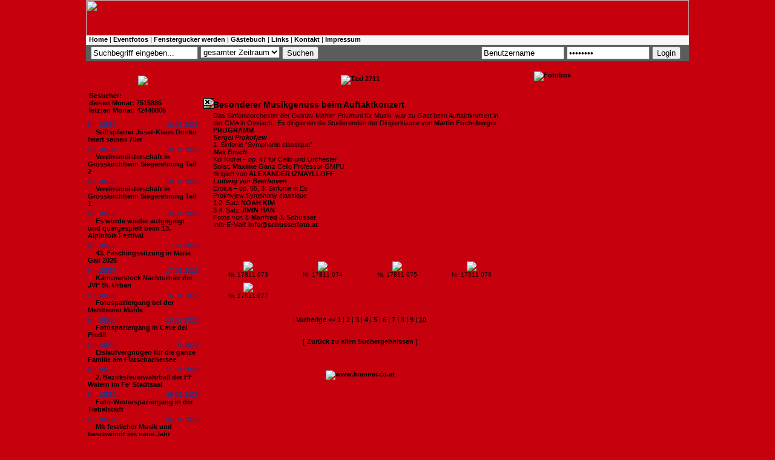

--- FILE ---
content_type: text/html
request_url: http://fenstergucker.com/?state=01-0&id=17811&page=9
body_size: 9075
content:
<!DOCTYPE HTML PUBLIC "-//W3C//DTD HTML 4.01 Transitional//EN"
       "http://www.w3.org/TR/html4/loose.dtd">
<html>
<head>
<meta http-equiv="Content-Type" content="text/html; charset=iso-8859-1">
<title>fenstergucker.com - Bilder von Events und Veranstaltungen - Home</title>
<meta name="description" content="Events, fenstergucker24,Fotos, Eventfotos, Klagenfurt,  Fenstergucker, Velden, Pörtschach, Moosburg, Kärnten, Casino, Michael Talla, Fenstergucker, Blitzlicht, Tuttu Gas, Seitenblicke, Seitenblick, Eventfotografie, Veranstaltungen, Termine, Maria Saal,Grosskirchheim, Aichelseder, Renault, Mazda, Opel, Porsche, Erwin Schaflechner, Annemarie Schaflechner, VW, Kärfer, Beetle, Stereo, Halli Galli, Discothek, Tanzen, Theatro, Facebook, Club, Auto, Bilder, Sparkasse, Bar, Swingerclub, singlebörse, Großkirchheim, Single, Kleine Zeitung, Kronenzeitung, Kärntner Monat, Kaerntner Monat, Kärntner Tageszeitung, KTZ, Monat, Draustätter, Spotlight, Pressefotograf, Fotografie, Kranner, Kärntner Woche, Kärntner Magazin, DiePresse, Druckerei, Bildagentur, Akt, Porno, ORF, ZDF, Blitzlicht, Lifestyle, Kultur, Politik, Freizeit, Kontakte, Single, Marktplatz, News, Events, Party, Fotos, Photos, Photo, Foto, Image, Images, Picture, Pictures, Disco, Festl, Fest, Veranstaltung, Walter Krainer, Festival, Ball, Report, Pub, Lokal, Eventkalender, Eventcalendar, Trachtengruppe Großbuch, calendar, kalender, Nachrichten, Inside, Magazin, Creative&Art, Creative, Art, Kunst, models, pictures, fotos, fotomodels, model, fotomodel,  Trachtengruppe Großbuch,stylists, fotoshooting, testshooting, tfp, webmodels, foto, fotografen, shooting, test shooting, amateur, hobby, glamour, girls, contact, spotlight, women, catwalk, jobs, lingerie, request, girls next door, modelsite, modelGate, modelgate, models, pictures, fotos, fotomodels, model, fotomodel, Telsnig, stylists, fotoshooting, testshooting, tfp, webmodels, foto, fotografen, shooting, test shooting, amateur, hobby, glamour, girls, contact, spotlight, women, catwalk, jobs, lingerie, request, girls next door, modelsite, modelGate, modelgate, pixel, Web, Webdesign, Webseiten, Internetseiten, Internetauftritt, Webseite, Internetseite, Homepage, Homepages, Design, Fotografie, Photo, Photografie, Retusche, Effekte, Bildbearbeitung, Flash, Animation, flash intro, Foto Art, Photo Art, CMS, CRM, Groupware, Content Management System, Customer Relationship Management, Flyer, Plakate, Plakat, Makro, Print, Printdesign, Printmedien, Klagenfurt, Kärnten, Großbuch, Österreich, Wien, Vienna, Austria, Österreich,Wien, Vienna, Fotograf, Fotografin, Photographer, Shooting, fotografieren, Fotografie, Events, Portait, Love, Liebe, Sedcards, Models, Modelle, Fashion, Sedcard,Models und Events Show Events Modeschau mit Showprogramm top Models gallery, PM Girls als Eventveranstalter, Eventmanagement, Eeventagentur events für Sie und Ihn, Wir planen Ihr Event pmgirls pm girls gallery, Gratis Modelportal Österreich, PM Girl Events macht Ihre Produktpräsentation zur Show, information about fashion & commercial modeling, Model Fotograf casting training, wie kann ich Model werden, Ich möchte ein Fotoshooting mich fotografieren lassen, Nebenjob als Model, Models Modelagentur Show Castingagentur Model Modelagenturen Sedcard Modelkalender PM Girl Kalender PM Girl Studios: Models und Events Show Events Modeschau mit Showprogramm top Models gallery, PM Girls als Eventveranstalter, Eventmanagement, Eeventagentur events für Sie und Ihn, Wir planen Ihr Event pmgirls pm girls gallery, Gratis, Modelportal,PM, Girl, Produktpräsentation, information about fashion & commercial modeling, Model, Fotograf, casting, training, Model werden, Fotoshooting, Nebenjob als Model , Models, Modelagentur, Show, Castingagentur, Model, Modelagenturen, Sedcard, Modelkalender, PM,Girl,Kalender,Fotografie,Lifestyle,Portrait,Kult,Digitalkamera,Kärnten, Kärntner,Sinnlichkeit,kreativ,Glamour,Party,Vernissage,Event,Galerie,Model, Karriere,Foto,Shooting,Amateur,Single,Aufträge,Casting,Akt,Erotik, Girls,Girlies,Set,Card,Illumination,virtuell,ultimativ,spirituell, Fotomontagen,Metamorphose,philosophisch,Sternzeichen,Widder,Rubin, Hemmagerg,Spiritualität,Eingeweihte,Idee,Jaipur,Werkstätte,Brauchtumspflege, Gästebuch,Web,Ausdruck,Lebensgefühl,fotogen,individuell,Projekt,Fotomotive, künstlerische,Arbeiten,Theater,Tanz,Gratisfoto,Freunde,Herz,allein,stehend, konstruktive,Kritik,Hinweise,erotischen,Tanzshow,Vorgarten,Rose,Wiedehopf, Bodypainting,Festival,Seeboden,Millstättersee,Symbiosen,Symbiose,European, Bike,Week,Harley,Photographer,Mölltal,Moelltaler,Angst,Umwelt,Großglockner,Erderwärmung,Bibel,Ökosystem,Nordic,Walking,Bio,Stress,Tofu,Zensur,Gattung,Schöpfung,Zeit,Kunstgriff,Zufall,Drehbuch,Regie,Programm,Ewigkeit,interaktiv,Kraft,Fokus,Partnertausch, Sexspiele,Women, Woman, Kurier, Traumfigur, Bank Austria, Kärntner Sparkasse, Lancome, Calvin Klein, Estee Lauder, DKNY, Intimissimi, Calzedonia, One, A1, ÖVP, SPÖ, BZÖ, Grüne, AMS, Mode, Salzburger Nachrichten, Steffl, Marionaud,Dancing Star, Peugot, Knorr, Loreal, Beauty, Vichy, Dove, Einstein, Unisex, Whiskas, Sheba, Katzen, Hunde, Generali, Versicherung, Auto, Fisch, Gourmet, Nissan, Florenz, Wien, Graz, Klagenfurt, Salzburg, St.Anton, Otto Retzer, Lisa Film, Amadeus, Mozart, Leiner, Kika, ATV, KT1, Casino Austria, Opernball, Gürtler, Sacher, Lugner, Mausi, Schiller, Lifeball, Lady Di, Camilla, Erich Kranner, Kranner, Robert Telsnig, fredy-b, Fredy B, Springer Reisen, Mobilkom, Standard, Telering, Premiere,Ernst Logar, Lake Side Park, Tango, Freizeitmesse, Herbstmesse, Kuchlmasta, Lexe, Feldkirchen,Karte, Jörg Haider, Andrea kulnig, Albert Gunzer, Jandl, Brauunion, Hirter Bier, Fahrzeughaus Kropfitsch, KTM, Honda, Harley, Motodrom, Motodrom Sintschnig, Suzuki, Auto und Motorwelt, Oldtimer, Hafen Dullach, KMVC, Kärntner Motor Veteranen Club, Trolly Party, VSSTÖ, ÖRV Klagenfurt, Trachtengruppe Großbuch,  Glanegg, Uni Party, Jamaica Party, Car Team Ferlach, Tuningworld Bodensee, Galerie Cafe, Galerie MA, CarinthiaPress, CarinthianPress, Carinthia Press, StyriaPress, Styria Press, Miss">
<meta name="keywords" content="Events, fenstergucker24,Fotos, Eventfotos, Klagenfurt, Blitzlicht, Fenstergucker, Velden, Pörtschach, Moosburg, Kärnten, Casino, Michael Talla, Fenstergucker, Blitzlicht, Tuttu Gas, Seitenblicke, Seitenblick, Facebook, Eventfotografie, Veranstaltungen, Termine, Maria Saal, Aichelseder, Renault, Mazda, Opel, Porsche, VW, Kärfer, Beetle, Stereo, Halli Galli, Discothek, Tanzen, Theatro, Club, Auto, www.blitzlicht.at Bilder, Sparkasse, Bar, Swingerclub, singlebörse, Single, Kleine Zeitung, Kronenzeitung, Kärntner Monat, Kaerntner Monat, Kärntner Tageszeitung, KTZ, Monat, Draustätter, Spotlight, Pressefotograf, Fotografie, Kranner, Kärntner Woche, Kärntner Magazin, DiePresse, Druckerei, Bildagentur, Akt, Porno, ORF, ZDF, Blitzlicht, Lifestyle, Kultur, Politik, Freizeit, Kontakte, Single, Kärntner Landsmannschaft, Gendarmerie- ind Polizeifreunde Kärnten, Polizei, Gendarmerie, Donau Versicherung, Großkirchheim, Grosskirchheim,  Marktplatz, News, Events, Party, Fotos, Photos, Photo, Foto, Image, Images, Picture, Pictures, Disco, Festl, Fest, Veranstaltung, Festival, Ball, Report, Pub, Lokal, Eventkalender, Eventcalendar, calendar, kalender, Nachrichten, Inside, Magazin, Creative&Art, Creative, Art, Kunst, pictures, fotos, tfp, webmodels, foto, fotografen, shooting, test shooting, amateur, hobby, glamour, girls, contact, spotlight, women, catwalk, jobs, lingerie, request,  modelGate, modelgate, models, pictures, Web, Webdesign, Webseiten, Internetseiten, Internetauftritt, Webseite, Internetseite, Homepage, Homepages, Design, Fotografie, Photo, Photografie, Retusche, Effekte, Bildbearbeitung, Flash, Animation, flash intro, Foto Art, Photo Art, CMS, CRM, Groupware, Content Management System, Customer Relationship Management, Flyer, Plakate, Plakat, Makro, Print, Printdesign, Printmedien, Klagenfurt, Kärnten, Österreich, Wien, Vienna, Austria, Österreich,Wien, Vienna, Fotograf, Fotografin, Photographer, fotografieren, Fotografie, Events, Portait, Love, Liebe, Sedcards, Trachtengruppe Großbuch,  Fashion, Sedcard,Models und Events Show Events Modeschau mit Showprogramm top Models gallery, Robert Telsnig, Eventmanagement, Eeventagentur events für Sie und Ihn, Wir planen Ihr Event pmgirls pm girls, Volksschule Lind, Schulwart Robert Telsnig,gallery, Gratis, Modelportal,PM, Girl, Produktpräsentation, information about fashion  commercial modeling,  Walter Krainer, Model, Fotograf, Faaker See,  Shooting,  Trachtengruppe Großbuch,casting,training,Theater,Tanz,Gratisfoto,Freunde,Herz,allein,stehend,konstruktive,Kritik,Hinweise,erotischen,Tanzshow,Vorgarten,Rose,Wiedehopf,Bodypainting,Festival,Seeboden,Millstättersee,Symbiosen,Symbiose,European,Bike,Week,Harley,Photographer,Mölltal,Telsnig, Moelltaler,Angst,Umwelt,Großglockner,Erderwärmung,Bibel,Ökosystem,Nordic,Walking,Bio,Stress,Tofu,Zensur,Gattung,Schöpfung,Zeit,Kunstgriff,Zufall,Drehbuch,Regie,Programm,Ewigkeit,interaktiv,Kraft,Fokus,Partnertausch, Sexspiele,Women, Woman, Kurier, Traumfigur, Bank Austria, Kärntner Sparkasse, Lancome, Calvin Klein, Estee Lauder, DKNY, AMS, Mode, Salzburger Nachrichten, Salzburg, St.Anton, Otto Retzer, Lisa Film, Amadeus, Mozart, Leiner, Kika, ATV, KT1, Casino Austria, Opernball, Gürtler, Sacher, Lugner, Mausi, Schiller, , Camilla, Erich Kranner, Kranner, Robert Telsnig, fredy-b, Fredy B, Blaschun Fredy, Walter Krainer, Springer Reisen, Mobilkom, Standard, Telering, Premiere,Ernst Logar, Lake Side Park, Tango, Freizeitmesse, Herbstmesse, Kuchlmasta, Lexe, Feldkirchen,Karte, Jörg Haider, Andrea kulnig, Albert Gunzer, Jandl, Brauunion, Hirter Bier, Fahrzeughaus Kropfitsch, KTM, Honda, Harley, Motodrom, Motodrom Sintschnig, Rotes Kreuz, Villacher Fasching,Österreichisches Rotes Kreuz, Mallnitz, Althofen, Globasnitz, Kirchbach, Arnulffest, Moosburg, BV Galerie, Suzuki, Auto und Motorwelt, Oldtimer, Hafen Dullach, KMVC, Kärntner Motor Veteranen Club, Trolly Party, VSSTÖ, ÖRV Klagenfurt, Trachtengruppe Großbuch, Glanegg,  Uni Party, Jamaica Party, Car Team Ferlach, Tuningworld Bodensee, Galerie Cafe, Galerie MA, CarinthiaPress, CarinthianPress, Carinthia Press, StyriaPress, Styria Press, Miss">
<meta name="robots" content="index, follow">
<link rel="shortcut icon" href="http://www.fenstergucker.com/images/favicon.ico">
<link href="css/fenstergucker.css" rel="stylesheet" type="text/css">

<style type="text/css">
<!--
.Stil1 {font-weight: bold}
.Stil2 {font-weight: bold}
-->
</style>

<script type="text/javascript">

//if(document.location.href!="http://www.fenstergucker.com/") document.location.href="http://www.fenstergucker.com"
</script>


<script type="text/javascript">

function click (e) {
  if (!e)
    e = window.event;
  if ((e.type && e.type == "contextmenu") || (e.button && e.button == 2) || (e.which && e.which == 3)) {
    if (window.opera)
      //window.alert("Bilder können Sie über den Link \"Foto Prints bestellen\" anfordern!");
    return false;
  }
}
function click2 (e) {
  if (!e)
    e = window.event;
  if ((e.type && e.type == "contextmenu") || (e.button && e.button == 2) || (e.which && e.which == 3)) {
      //window.alert("Bilder können Sie über den Link \"Foto Prints bestellen\" anfordern!");
    return false;
  }
}
if (document.layers)
  document.captureEvents(Event.MOUSEDOWN);
document.onmousedown = click;
document.oncontextmenu = click2;
</script>





<script language="JavaScript">
<!--
function show()
{
	var ww, wh;
	if(self.innerHeight)
	{
		ww = self.innerWidth;
		wh = self.innerHeight;
	}
	else if(document.documentElement && document.documentElement.clientHeight)
	{
		ww = document.documentElement.clientWidth;
		wh= document.documentElement.clientHeight;
	}
	else if(document.body)
	{
		ww = document.body.clientWidth;
		wh = document.body.clientHeight;
	}

	w = 799;
	h = 362;

	x = (ww/2) - (w/2);
	y = (wh/2) - (h/2);

	var l = document.getElementById("layer");
	l.style.left = x;
	l.style.top = y;
	l.style.width = w;
	l.style.height = h;
	l.style.display = "block";
	
	
	x2 = x;
	y2 = y-11;
	
	var l2 = document.getElementById("layer2");
	l2.style.left = x2;
	l2.style.top = y2;
	l2.style.width = w;
	l2.style.height = 10;
	l2.style.display = "block";


	setTimeout("hide()", 8000);

}

function hide()
{
	var l = document.getElementById("layer");
	l.style.display = "none";
	
	var l2 = document.getElementById("layer2");
	l2.style.display = "none";
}
//-->
</script>



</head>

<body onload="show();">
<table width="996" border="0" align="center" cellpadding="0" cellspacing="0">
  <tr>
    <td><img src="images/header.jpg" width="996" height="59"></td>
  </tr>
  <tr>
    <td bgcolor="#f7f7f7">
      <table width="99%" border="0" align="center" cellpadding="0" cellspacing="0">
	<tr>
	  <td height="15" valign="middle">
	    <a href="?">Home</a> | <a href="?state=01-1">Eventfotos</a> | <a href="?state=09-0">Fenstergucker werden</a> | <a href="?state=03-0">G&auml;stebuch</a> | <a href="?state=08-0">Links</a> | <a href="?state=08-2">Kontakt</a> | <a href="?state=09-2">Impressum</a>
	  </td>
	</tr>
      </table>
    </td>
  </tr>
  <tr>
    <td height="20" bgcolor="5c5c5c">
      <table width="99%" border="0" align="center" cellpadding="0" cellspacing="0">
	<tr>
	  <td height="26" valign="baseline">
	    <table width="980">
	      <tr>
		<form method="post" action="?state=01-1">		
		<td width="144" valign="middle"><input name="_filter[query]" type="text" value="Suchbegriff eingeben..." onClick="this.value='';"></td>
		<td width="100">
		  <select name="_filter[date]">
		    <option value="00-0">gesamter Zeitraum<option value="2026-1">Januar 2026<option value="2025-12">Dezember 2025<option value="2025-11">November 2025<option value="2025-10">Oktober 2025<option value="2025-9">September 2025<option value="2025-8">August 2025<option value="2025-7">Juli 2025<option value="2025-6">Juni 2025<option value="2025-5">Mai 2025<option value="2025-4">April 2025<option value="2025-3">März 2025<option value="2025-2">Februar 2025<option value="2025-1">Januar 2025<option value="2024-12">Dezember 2024<option value="2024-11">November 2024<option value="2024-10">Oktober 2024<option value="2024-9">September 2024<option value="2024-8">August 2024<option value="2024-7">Juli 2024<option value="2024-6">Juni 2024<option value="2024-5">Mai 2024<option value="2024-4">April 2024<option value="2024-3">März 2024<option value="2024-2">Februar 2024<option value="2024-1">Januar 2024<option value="2023-12">Dezember 2023<option value="2023-11">November 2023<option value="2023-10">Oktober 2023<option value="2023-9">September 2023<option value="2023-8">August 2023<option value="2023-7">Juli 2023<option value="2023-6">Juni 2023<option value="2023-5">Mai 2023<option value="2023-4">April 2023<option value="2023-3">März 2023<option value="2023-2">Februar 2023<option value="2023-1">Januar 2023<option value="2022-12">Dezember 2022<option value="2022-11">November 2022<option value="2022-10">Oktober 2022<option value="2022-9">September 2022<option value="2022-8">August 2022<option value="2022-7">Juli 2022<option value="2022-6">Juni 2022<option value="2022-5">Mai 2022<option value="2022-4">April 2022<option value="2022-3">März 2022<option value="2022-2">Februar 2022<option value="2022-1">Januar 2022<option value="2021-12">Dezember 2021<option value="2021-11">November 2021<option value="2021-10">Oktober 2021<option value="2021-9">September 2021<option value="2021-8">August 2021<option value="2021-7">Juli 2021<option value="2021-6">Juni 2021<option value="2021-5">Mai 2021<option value="2021-4">April 2021<option value="2021-3">März 2021<option value="2021-2">Februar 2021<option value="2021-1">Januar 2021<option value="2020-12">Dezember 2020<option value="2020-11">November 2020<option value="2020-10">Oktober 2020<option value="2020-9">September 2020<option value="2020-8">August 2020<option value="2020-7">Juli 2020<option value="2020-6">Juni 2020<option value="2020-5">Mai 2020<option value="2020-4">April 2020<option value="2020-3">März 2020<option value="2020-2">Februar 2020<option value="2020-1">Januar 2020<option value="2019-12">Dezember 2019<option value="2019-11">November 2019<option value="2019-10">Oktober 2019<option value="2019-9">September 2019<option value="2019-8">August 2019<option value="2019-7">Juli 2019<option value="2019-6">Juni 2019<option value="2019-5">Mai 2019<option value="2019-4">April 2019<option value="2019-3">März 2019<option value="2019-2">Februar 2019<option value="2019-1">Januar 2019<option value="2018-12">Dezember 2018<option value="2018-11">November 2018<option value="2018-10">Oktober 2018<option value="2018-9">September 2018<option value="2018-8">August 2018<option value="2018-7">Juli 2018<option value="2018-6">Juni 2018<option value="2018-5">Mai 2018<option value="2018-4">April 2018<option value="2018-3">März 2018<option value="2018-2">Februar 2018<option value="2018-1">Januar 2018<option value="2017-12">Dezember 2017<option value="2017-11">November 2017<option value="2017-10">Oktober 2017<option value="2017-9">September 2017<option value="2017-8">August 2017<option value="2017-7">Juli 2017<option value="2017-6">Juni 2017<option value="2017-5">Mai 2017<option value="2017-4">April 2017<option value="2017-3">März 2017<option value="2017-2">Februar 2017<option value="2017-1">Januar 2017<option value="2016-12">Dezember 2016<option value="2016-11">November 2016<option value="2016-10">Oktober 2016<option value="2016-9">September 2016<option value="2016-8">August 2016<option value="2016-7">Juli 2016<option value="2016-6">Juni 2016<option value="2016-5">Mai 2016<option value="2016-4">April 2016<option value="2016-3">März 2016<option value="2016-2">Februar 2016<option value="2016-1">Januar 2016<option value="2015-12">Dezember 2015<option value="2015-11">November 2015<option value="2015-10">Oktober 2015<option value="2015-9">September 2015<option value="2015-8">August 2015<option value="2015-7">Juli 2015<option value="2015-6">Juni 2015<option value="2015-5">Mai 2015<option value="2015-4">April 2015<option value="2015-3">März 2015<option value="2015-2">Februar 2015<option value="2015-1">Januar 2015<option value="2014-12">Dezember 2014<option value="2014-11">November 2014<option value="2014-10">Oktober 2014<option value="2014-9">September 2014<option value="2014-8">August 2014<option value="2014-7">Juli 2014<option value="2014-6">Juni 2014<option value="2014-5">Mai 2014<option value="2014-4">April 2014<option value="2014-3">März 2014<option value="2014-2">Februar 2014<option value="2014-1">Januar 2014<option value="2013-12">Dezember 2013<option value="2013-11">November 2013<option value="2013-10">Oktober 2013<option value="2013-9">September 2013<option value="2013-8">August 2013<option value="2013-7">Juli 2013<option value="2013-6">Juni 2013<option value="2013-5">Mai 2013<option value="2013-4">April 2013<option value="2013-3">März 2013<option value="2013-2">Februar 2013<option value="2013-1">Januar 2013<option value="2012-12">Dezember 2012<option value="2012-11">November 2012<option value="2012-10">Oktober 2012<option value="2012-9">September 2012<option value="2012-8">August 2012<option value="2012-7">Juli 2012<option value="2012-6">Juni 2012<option value="2012-5">Mai 2012<option value="2012-4">April 2012<option value="2012-3">März 2012<option value="2012-2">Februar 2012<option value="2012-1">Januar 2012<option value="2011-12">Dezember 2011<option value="2011-11">November 2011<option value="2011-10">Oktober 2011<option value="2011-9">September 2011<option value="2011-8">August 2011<option value="2011-7">Juli 2011<option value="2011-6">Juni 2011<option value="2011-5">Mai 2011<option value="2011-4">April 2011<option value="2011-3">März 2011<option value="2011-2">Februar 2011<option value="2011-1">Januar 2011<option value="2010-12">Dezember 2010<option value="2010-11">November 2010<option value="2010-10">Oktober 2010<option value="2010-9">September 2010<option value="2010-8">August 2010<option value="2010-7">Juli 2010<option value="2010-6">Juni 2010<option value="2010-5">Mai 2010<option value="2010-4">April 2010<option value="2010-3">März 2010<option value="2010-2">Februar 2010<option value="2010-1">Januar 2010<option value="2009-12">Dezember 2009<option value="2009-11">November 2009<option value="2009-10">Oktober 2009<option value="2009-9">September 2009<option value="2009-8">August 2009<option value="2009-7">Juli 2009<option value="2009-6">Juni 2009<option value="2009-5">Mai 2009<option value="2009-4">April 2009<option value="2009-3">März 2009<option value="2009-2">Februar 2009<option value="2009-1">Januar 2009<option value="2008-12">Dezember 2008<option value="2008-11">November 2008<option value="2008-10">Oktober 2008<option value="2008-9">September 2008<option value="2008-8">August 2008<option value="2008-7">Juli 2008<option value="2008-6">Juni 2008<option value="2008-5">Mai 2008<option value="2008-4">April 2008<option value="2008-3">März 2008<option value="2008-2">Februar 2008<option value="2008-1">Januar 2008<option value="2007-12">Dezember 2007<option value="2007-11">November 2007<option value="2007-10">Oktober 2007<option value="2007-9">September 2007<option value="2007-8">August 2007<option value="2007-7">Juli 2007<option value="2007-6">Juni 2007<option value="2007-5">Mai 2007<option value="2007-4">April 2007<option value="2007-3">März 2007<option value="2007-2">Februar 2007<option value="2007-1">Januar 2007<option value="2006-12">Dezember 2006<option value="2006-11">November 2006<option value="2006-10">Oktober 2006<option value="2006-9">September 2006<option value="2006-8">August 2006<option value="2006-7">Juli 2006<option value="2006-6">Juni 2006<option value="2006-5">Mai 2006<option value="2006-4">April 2006<option value="2006-3">März 2006<option value="2006-2">Februar 2006<option value="2006-1">Januar 2006<option value="2005-12">Dezember 2005<option value="2005-11">November 2005<option value="2005-10">Oktober 2005<option value="2005-9">September 2005<option value="2005-8">August 2005<option value="2005-7">Juli 2005<option value="2005-6">Juni 2005
		  </select>
		</td>
		<td width="58"><input type="submit" value="Suchen"></td>
		</form>
		<td></td>
		<form method="post" action="/admin/index.php?state=00-1">
		<td width="35"><input name="_fdata[user]" type="text" size="15" value="Benutzername" onClick="this.value='';"></td>
		<td width="35"><input name="_fdata[password]" type="password" size="15" value="password" onClick="this.value='';"></td>
		<td width="36"><input name="button" type="submit" value="Login"></td>
		</form>
	      </tr>
	    </table>
	  </td>
	</tr>
      </table>
    </td>
  </tr>
  <tr>
    <td><img src="images/anfang.jpg" width="996" height="13"></td>
  </tr>
  <tr>
    <td background="images/content.jpg">
      <table width="100%" border="0" cellspacing="0" cellpadding="0">
	<tr>
	  <td width="188" valign="top" align="center">
	    <p><a href="?state=01-1"><img src="images/neuesten_events.gif" border="0"></a></p>

	    	    <table width="95%" border="0" cellpadding="0" cellspacing="0">
	      <tr>
		<td><b>Besucher:</b></td>
	      </tr>
	      <tr>
		<td><b>diesen Monat: 7515885</b></td>
	      </tr>
	      <tr>
		<td><b>letzten Monat: 42440005</b></td>
	      </tr>
	    </table>
	    <br>
	    	    
	    <table width="97%" border="0" cellpadding="0" cellspacing="0">
	      	      <tr>
		<td>
		  <span style="color:#083C94">Nr. 18562</span><span style="color: rgb(8, 60, 148); float:right;">18.01.2026</span>
		  <br><img src="images/news_pfeil.jpg" width="10" height="9">
		  <a href="?state=01-0&id=18562" class="menu">Stiftspfarrer Josef-Klaus Donko feiert seinen 70er</a>
		</td>
	      </tr>
	      <tr>
		<td><img src="images/dotline_news.jpg" width="183" height="5"></td>
	      </tr>
	      	      <tr>
		<td>
		  <span style="color:#083C94">Nr. 18561</span><span style="color: rgb(8, 60, 148); float:right;">18.01.2026</span>
		  <br><img src="images/news_pfeil.jpg" width="10" height="9">
		  <a href="?state=01-0&id=18561" class="menu">Vereinsmeisterschaft in Grosskirchheim Siegerehrung Teil 2</a>
		</td>
	      </tr>
	      <tr>
		<td><img src="images/dotline_news.jpg" width="183" height="5"></td>
	      </tr>
	      	      <tr>
		<td>
		  <span style="color:#083C94">Nr. 18560</span><span style="color: rgb(8, 60, 148); float:right;">18.01.2026</span>
		  <br><img src="images/news_pfeil.jpg" width="10" height="9">
		  <a href="?state=01-0&id=18560" class="menu">Vereinsmeisterschaft in Grosskirchheim Siegerehrung Teil 1</a>
		</td>
	      </tr>
	      <tr>
		<td><img src="images/dotline_news.jpg" width="183" height="5"></td>
	      </tr>
	      	      <tr>
		<td>
		  <span style="color:#083C94">Nr. 18559</span><span style="color: rgb(8, 60, 148); float:right;">18.01.2026</span>
		  <br><img src="images/news_pfeil.jpg" width="10" height="9">
		  <a href="?state=01-0&id=18559" class="menu">Es wurde wieder aufgegeigt und quergespielt beim 13. Alpinfolk Festival</a>
		</td>
	      </tr>
	      <tr>
		<td><img src="images/dotline_news.jpg" width="183" height="5"></td>
	      </tr>
	      	      <tr>
		<td>
		  <span style="color:#083C94">Nr. 18558</span><span style="color: rgb(8, 60, 148); float:right;">17.01.2026</span>
		  <br><img src="images/news_pfeil.jpg" width="10" height="9">
		  <a href="?state=01-0&id=18558" class="menu">43. Faschingssitzung in Maria Gail 2026</a>
		</td>
	      </tr>
	      <tr>
		<td><img src="images/dotline_news.jpg" width="183" height="5"></td>
	      </tr>
	      	      <tr>
		<td>
		  <span style="color:#083C94">Nr. 18557</span><span style="color: rgb(8, 60, 148); float:right;">17.01.2026</span>
		  <br><img src="images/news_pfeil.jpg" width="10" height="9">
		  <a href="?state=01-0&id=18557" class="menu">Kärntnerstock Nachturnier der JVP St. Urban</a>
		</td>
	      </tr>
	      <tr>
		<td><img src="images/dotline_news.jpg" width="183" height="5"></td>
	      </tr>
	      	      <tr>
		<td>
		  <span style="color:#083C94">Nr. 18556</span><span style="color: rgb(8, 60, 148); float:right;">16.01.2026</span>
		  <br><img src="images/news_pfeil.jpg" width="10" height="9">
		  <a href="?state=01-0&id=18556" class="menu">Fotospaziergang bei der Mehlteurer Mühle</a>
		</td>
	      </tr>
	      <tr>
		<td><img src="images/dotline_news.jpg" width="183" height="5"></td>
	      </tr>
	      	      <tr>
		<td>
		  <span style="color:#083C94">Nr. 18555</span><span style="color: rgb(8, 60, 148); float:right;">13.01.2026</span>
		  <br><img src="images/news_pfeil.jpg" width="10" height="9">
		  <a href="?state=01-0&id=18555" class="menu">Fotospaziergang in Cave del Predil</a>
		</td>
	      </tr>
	      <tr>
		<td><img src="images/dotline_news.jpg" width="183" height="5"></td>
	      </tr>
	      	      <tr>
		<td>
		  <span style="color:#083C94">Nr. 18554</span><span style="color: rgb(8, 60, 148); float:right;">11.01.2026</span>
		  <br><img src="images/news_pfeil.jpg" width="10" height="9">
		  <a href="?state=01-0&id=18554" class="menu">Eislaufvergnügen für die ganze Familie am Flatschachersee</a>
		</td>
	      </tr>
	      <tr>
		<td><img src="images/dotline_news.jpg" width="183" height="5"></td>
	      </tr>
	      	      <tr>
		<td>
		  <span style="color:#083C94">Nr. 18553</span><span style="color: rgb(8, 60, 148); float:right;">11.01.2026</span>
		  <br><img src="images/news_pfeil.jpg" width="10" height="9">
		  <a href="?state=01-0&id=18553" class="menu">2. Bezirksfeuerwehrball der FF Waiern im Fe' Stadtsaal</a>
		</td>
	      </tr>
	      <tr>
		<td><img src="images/dotline_news.jpg" width="183" height="5"></td>
	      </tr>
	      	      <tr>
		<td>
		  <span style="color:#083C94">Nr. 18552</span><span style="color: rgb(8, 60, 148); float:right;">09.01.2026</span>
		  <br><img src="images/news_pfeil.jpg" width="10" height="9">
		  <a href="?state=01-0&id=18552" class="menu">Foto-Winterspaziergang in der Tiebelstadt</a>
		</td>
	      </tr>
	      <tr>
		<td><img src="images/dotline_news.jpg" width="183" height="5"></td>
	      </tr>
	      	      <tr>
		<td>
		  <span style="color:#083C94">Nr. 18551</span><span style="color: rgb(8, 60, 148); float:right;">06.01.2026</span>
		  <br><img src="images/news_pfeil.jpg" width="10" height="9">
		  <a href="?state=01-0&id=18551" class="menu">Mit festlicher Musik und beschwingt ins neue Jahr </a>
		</td>
	      </tr>
	      <tr>
		<td><img src="images/dotline_news.jpg" width="183" height="5"></td>
	      </tr>
	      	      <tr>
		<td>
		  <span style="color:#083C94">Nr. 18550</span><span style="color: rgb(8, 60, 148); float:right;">06.01.2026</span>
		  <br><img src="images/news_pfeil.jpg" width="10" height="9">
		  <a href="?state=01-0&id=18550" class="menu">Die Sternsinger in Heiligenblut am Grossglockner</a>
		</td>
	      </tr>
	      <tr>
		<td><img src="images/dotline_news.jpg" width="183" height="5"></td>
	      </tr>
	      	      <tr>
		<td>
		  <span style="color:#083C94">Nr. 18549</span><span style="color: rgb(8, 60, 148); float:right;">06.01.2026</span>
		  <br><img src="images/news_pfeil.jpg" width="10" height="9">
		  <a href="?state=01-0&id=18549" class="menu">Sternsingen in Grosskirchheim</a>
		</td>
	      </tr>
	      <tr>
		<td><img src="images/dotline_news.jpg" width="183" height="5"></td>
	      </tr>
	      	      <tr>
		<td>
		  <span style="color:#083C94">Nr. 18548</span><span style="color: rgb(8, 60, 148); float:right;">06.01.2026</span>
		  <br><img src="images/news_pfeil.jpg" width="10" height="9">
		  <a href="?state=01-0&id=18548" class="menu">10 Jahre Steuerberger Bauernball – Ein Jubiläum zum Feiern! </a>
		</td>
	      </tr>
	      <tr>
		<td><img src="images/dotline_news.jpg" width="183" height="5"></td>
	      </tr>
	      	      <tr>
		<td>
		  <span style="color:#083C94">Nr. 18547</span><span style="color: rgb(8, 60, 148); float:right;">03.01.2026</span>
		  <br><img src="images/news_pfeil.jpg" width="10" height="9">
		  <a href="?state=01-0&id=18547" class="menu">10. Dreikönigs-Singen 2026 von den Ossiacher Sängern</a>
		</td>
	      </tr>
	      <tr>
		<td><img src="images/dotline_news.jpg" width="183" height="5"></td>
	      </tr>
	      	      <tr>
		<td>
		  <span style="color:#083C94">Nr. 18546</span><span style="color: rgb(8, 60, 148); float:right;">01.01.2026</span>
		  <br><img src="images/news_pfeil.jpg" width="10" height="9">
		  <a href="?state=01-0&id=18546" class="menu">Mit gutem Essen und flotter Musik ins Neue Jahr</a>
		</td>
	      </tr>
	      <tr>
		<td><img src="images/dotline_news.jpg" width="183" height="5"></td>
	      </tr>
	      	      <tr>
		<td>
		  <span style="color:#083C94">Nr. 18545</span><span style="color: rgb(8, 60, 148); float:right;">01.01.2026</span>
		  <br><img src="images/news_pfeil.jpg" width="10" height="9">
		  <a href="?state=01-0&id=18545" class="menu">Romantisch & besinnlich ins neue Jahr</a>
		</td>
	      </tr>
	      <tr>
		<td><img src="images/dotline_news.jpg" width="183" height="5"></td>
	      </tr>
	      	      <tr>
		<td>
		  <span style="color:#083C94">Nr. 18544</span><span style="color: rgb(8, 60, 148); float:right;">01.01.2026</span>
		  <br><img src="images/news_pfeil.jpg" width="10" height="9">
		  <a href="?state=01-0&id=18544" class="menu">Prosit 2026 - in den Silvester mit den Nockis</a>
		</td>
	      </tr>
	      <tr>
		<td><img src="images/dotline_news.jpg" width="183" height="5"></td>
	      </tr>
	      	      <tr>
		<td>
		  <span style="color:#083C94">Nr. 18543</span><span style="color: rgb(8, 60, 148); float:right;">27.12.2025</span>
		  <br><img src="images/news_pfeil.jpg" width="10" height="9">
		  <a href="?state=01-0&id=18543" class="menu">Die Landjugendgruppe Bezirk Feldkirchen feiert ihr 70-Jahr-Jubiläum</a>
		</td>
	      </tr>
	      <tr>
		<td><img src="images/dotline_news.jpg" width="183" height="5"></td>
	      </tr>
	      	      <tr>
		<td>
		  <span style="color:#083C94">Nr. 18542</span><span style="color: rgb(8, 60, 148); float:right;">27.12.2025</span>
		  <br><img src="images/news_pfeil.jpg" width="10" height="9">
		  <a href="?state=01-0&id=18542" class="menu">Traditionelle Reiter - & Pferdesegnung zum Stefanietag </a>
		</td>
	      </tr>
	      <tr>
		<td><img src="images/dotline_news.jpg" width="183" height="5"></td>
	      </tr>
	      	      <tr>
		<td>
		  <span style="color:#083C94">Nr. 18541</span><span style="color: rgb(8, 60, 148); float:right;">25.12.2025</span>
		  <br><img src="images/news_pfeil.jpg" width="10" height="9">
		  <a href="?state=01-0&id=18541" class="menu">Hurra, das Christkindl & der erste Schnee ist da!</a>
		</td>
	      </tr>
	      <tr>
		<td><img src="images/dotline_news.jpg" width="183" height="5"></td>
	      </tr>
	      	      <tr>
		<td>
		  <span style="color:#083C94">Nr. 18540</span><span style="color: rgb(8, 60, 148); float:right;">25.12.2025</span>
		  <br><img src="images/news_pfeil.jpg" width="10" height="9">
		  <a href="?state=01-0&id=18540" class="menu">Weihnachtstreffen am Stoffelebichl in Grosskirchheim</a>
		</td>
	      </tr>
	      <tr>
		<td><img src="images/dotline_news.jpg" width="183" height="5"></td>
	      </tr>
	      	      <tr>
		<td>
		  <span style="color:#083C94">Nr. 18538</span><span style="color: rgb(8, 60, 148); float:right;">24.12.2025</span>
		  <br><img src="images/news_pfeil.jpg" width="10" height="9">
		  <a href="?state=01-0&id=18538" class="menu">&#8203;Stimmungsvolle Partytime bei der 3. Weihnachtsdisco</a>
		</td>
	      </tr>
	      <tr>
		<td><img src="images/dotline_news.jpg" width="183" height="5"></td>
	      </tr>
	      	      <tr>
		<td>
		  <span style="color:#083C94">Nr. 18537</span><span style="color: rgb(8, 60, 148); float:right;">22.12.2025</span>
		  <br><img src="images/news_pfeil.jpg" width="10" height="9">
		  <a href="?state=01-0&id=18537" class="menu">Weihnachtskonzert der Trachtenkapelle Mörtschach</a>
		</td>
	      </tr>
	      <tr>
		<td><img src="images/dotline_news.jpg" width="183" height="5"></td>
	      </tr>
	      	      <tr>
		<td>
		  <span style="color:#083C94">Nr. 18536</span><span style="color: rgb(8, 60, 148); float:right;">22.12.2025</span>
		  <br><img src="images/news_pfeil.jpg" width="10" height="9">
		  <a href="?state=01-0&id=18536" class="menu">Steirerkanonen Weihnachtshow 2025 begeistert Vogau in der Südsteiermark</a>
		</td>
	      </tr>
	      <tr>
		<td><img src="images/dotline_news.jpg" width="183" height="5"></td>
	      </tr>
	      	      <tr>
		<td>
		  <span style="color:#083C94">Nr. 18535</span><span style="color: rgb(8, 60, 148); float:right;">21.12.2025</span>
		  <br><img src="images/news_pfeil.jpg" width="10" height="9">
		  <a href="?state=01-0&id=18535" class="menu">Traditionelles Christbaumtauchen erstmals in Feldkirchen</a>
		</td>
	      </tr>
	      <tr>
		<td><img src="images/dotline_news.jpg" width="183" height="5"></td>
	      </tr>
	      	      <tr>
		<td>
		  <span style="color:#083C94">Nr. 18534</span><span style="color: rgb(8, 60, 148); float:right;">21.12.2025</span>
		  <br><img src="images/news_pfeil.jpg" width="10" height="9">
		  <a href="?state=01-0&id=18534" class="menu">Sonja Kleindienst mit Band in Heiligenblut am Grossglockner</a>
		</td>
	      </tr>
	      <tr>
		<td><img src="images/dotline_news.jpg" width="183" height="5"></td>
	      </tr>
	      	      <tr>
		<td>
		  <span style="color:#083C94">Nr. 18533</span><span style="color: rgb(8, 60, 148); float:right;">21.12.2025</span>
		  <br><img src="images/news_pfeil.jpg" width="10" height="9">
		  <a href="?state=01-0&id=18533" class="menu">Rohes Fest 4.0 - Zwei Bühnen, ein Ziel: Rocken für Marvin </a>
		</td>
	      </tr>
	      <tr>
		<td><img src="images/dotline_news.jpg" width="183" height="5"></td>
	      </tr>
	      	      <tr>
		<td>
		  <span style="color:#083C94">Nr. 18532</span><span style="color: rgb(8, 60, 148); float:right;">20.12.2025</span>
		  <br><img src="images/news_pfeil.jpg" width="10" height="9">
		  <a href="?state=01-0&id=18532" class="menu">Weihnachtsfeier der Volksschule Grosskirchheim</a>
		</td>
	      </tr>
	      <tr>
		<td><img src="images/dotline_news.jpg" width="183" height="5"></td>
	      </tr>
	      	      <tr>
		<td>
		  <span style="color:#083C94">Nr. 18531</span><span style="color: rgb(8, 60, 148); float:right;">19.12.2025</span>
		  <br><img src="images/news_pfeil.jpg" width="10" height="9">
		  <a href="?state=01-0&id=18531" class="menu">„Weihnachts-Angelobung“ in der Granat-Stadt Radenthein</a>
		</td>
	      </tr>
	      <tr>
		<td><img src="images/dotline_news.jpg" width="183" height="5"></td>
	      </tr>
	      	      <tr>
		<td>
		  <span style="color:#083C94">Nr. 18530</span><span style="color: rgb(8, 60, 148); float:right;">18.12.2025</span>
		  <br><img src="images/news_pfeil.jpg" width="10" height="9">
		  <a href="?state=01-0&id=18530" class="menu">Fotospaziergang auf der Heidi Alm am Falkert</a>
		</td>
	      </tr>
	      <tr>
		<td><img src="images/dotline_news.jpg" width="183" height="5"></td>
	      </tr>
	      	      <tr>
		<td>
		  <span style="color:#083C94">Nr. 18529</span><span style="color: rgb(8, 60, 148); float:right;">15.12.2025</span>
		  <br><img src="images/news_pfeil.jpg" width="10" height="9">
		  <a href="?state=01-0&id=18529" class="menu">Fotospaziergang am Monte Lussari (1925-2025)</a>
		</td>
	      </tr>
	      <tr>
		<td><img src="images/dotline_news.jpg" width="183" height="5"></td>
	      </tr>
	      	      <tr>
		<td>
		  <span style="color:#083C94">Nr. 18528</span><span style="color: rgb(8, 60, 148); float:right;">15.12.2025</span>
		  <br><img src="images/news_pfeil.jpg" width="10" height="9">
		  <a href="?state=01-0&id=18528" class="menu">&#8203;LUMAGICA Frohnleiten 2025/26</a>
		</td>
	      </tr>
	      <tr>
		<td><img src="images/dotline_news.jpg" width="183" height="5"></td>
	      </tr>
	      	      <tr>
		<td>
		  <span style="color:#083C94">Nr. 18526</span><span style="color: rgb(8, 60, 148); float:right;">14.12.2025</span>
		  <br><img src="images/news_pfeil.jpg" width="10" height="9">
		  <a href="?state=01-0&id=18526" class="menu">Weihnachts- Bauernmarkt im Wirtstadl in Rangersdorf</a>
		</td>
	      </tr>
	      <tr>
		<td><img src="images/dotline_news.jpg" width="183" height="5"></td>
	      </tr>
	      	      <tr>
		<td>
		  <span style="color:#083C94">Nr. 18525</span><span style="color: rgb(8, 60, 148); float:right;">14.12.2025</span>
		  <br><img src="images/news_pfeil.jpg" width="10" height="9">
		  <a href="?state=01-0&id=18525" class="menu">Adventkonzert & Adventwanderung  in Heiligenblut am Grossglockner</a>
		</td>
	      </tr>
	      <tr>
		<td><img src="images/dotline_news.jpg" width="183" height="5"></td>
	      </tr>
	      	      <tr>
		<td>
		  <span style="color:#083C94">Nr. 18524</span><span style="color: rgb(8, 60, 148); float:right;">14.12.2025</span>
		  <br><img src="images/news_pfeil.jpg" width="10" height="9">
		  <a href="?state=01-0&id=18524" class="menu">Weihnachtsfeier von FAMILIJA  in Stall im Mölltal</a>
		</td>
	      </tr>
	      <tr>
		<td><img src="images/dotline_news.jpg" width="183" height="5"></td>
	      </tr>
	      	      <tr>
		<td>
		  <span style="color:#083C94">Nr. 18523</span><span style="color: rgb(8, 60, 148); float:right;">14.12.2025</span>
		  <br><img src="images/news_pfeil.jpg" width="10" height="9">
		  <a href="?state=01-0&id=18523" class="menu">800 Schaurige Gestalten kamen für den guten Zweck nach Ossiach</a>
		</td>
	      </tr>
	      <tr>
		<td><img src="images/dotline_news.jpg" width="183" height="5"></td>
	      </tr>
	      	      <tr>
		<td>
		  <span style="color:#083C94">Nr. 18522</span><span style="color: rgb(8, 60, 148); float:right;">13.12.2025</span>
		  <br><img src="images/news_pfeil.jpg" width="10" height="9">
		  <a href="?state=01-0&id=18522" class="menu">Koralmbahneröffnung in Klagenfurt</a>
		</td>
	      </tr>
	      <tr>
		<td><img src="images/dotline_news.jpg" width="183" height="5"></td>
	      </tr>
	      	      <tr>
		<td>
		  <span style="color:#083C94">Nr. 18521</span><span style="color: rgb(8, 60, 148); float:right;">13.12.2025</span>
		  <br><img src="images/news_pfeil.jpg" width="10" height="9">
		  <a href="?state=01-0&id=18521" class="menu">Fotobesuch in der Christkindlwerkstatt im Rathaus Feldkirchen</a>
		</td>
	      </tr>
	      <tr>
		<td><img src="images/dotline_news.jpg" width="183" height="5"></td>
	      </tr>
	      	      <tr>
		<td>
		  <span style="color:#083C94">Nr. 18520</span><span style="color: rgb(8, 60, 148); float:right;">13.12.2025</span>
		  <br><img src="images/news_pfeil.jpg" width="10" height="9">
		  <a href="?state=01-0&id=18520" class="menu">1.Keksprämierung – Feldkirchens besten Weihnachtskekse</a>
		</td>
	      </tr>
	      <tr>
		<td><img src="images/dotline_news.jpg" width="183" height="5"></td>
	      </tr>
	      	    </table>
	    <p align="center"><a href="?state=01-1"><img src="images/allen_events.gif" border="0"></a></p>
	  </td>
	  <td width="6">&nbsp;</td>
	  <td width="516" valign="top">
	    <!-- ____________________________________________________-->

	    <table border="0" width="100%" cellpadding="0" cellspacing="0">
	      <tr>
		<td align="center" style="padding:10px;">
		  <a href="www.taxi2711.at" target="_blank"><img src="images/banner/shell.php" border="0" title="Taxi 2711" alt="Taxi 2711"></a>
		</td>
	      </tr>
	    </table>
	    <br>
	    
	    	    <div id="layer2" style="position: absolute; border: 1px solid black; display:none; z-index:100; background-color:#cecece;" align="right">
	    <table border="0" cellpadding="2" cellspacing="0">
	      <tr>
		<td><a href="#" onClick="javascript:hide();"><img src="http://www.fenstergucker.com/phpads/libraries/layerstyles/simple/images/close.gif" border="0"></a></td>
	      </tr>
	    </table>	
	    </div>

	    <div id="layer" style="position: absolute; border: 1px solid black; display:none; z-index:2">
	    <a href="http://www.steuerberatung-reichmann.at" target="_blank"><img src="/images/banner/inserat_sandrafenstergucker.jpg" border="0"></a>
	    </div>
	    
	    
	    
	    
	    	    <table border="0" align="center" width="95%">
	      <tr>
		<td class="head">Besonderer Musikgenuss beim Auftaktkonzert</td>
	      </tr>
	      <tr>
		<td>
		  Das Sinfonieorchester der Gustav Mahler Privatuni f&uuml;r Musik &nbsp;war zu Gast beim Auftaktkonzert in der CMA in Ossiach.&nbsp;&nbsp;Es dirigierten die Studierenden der Dirigierklasse von&nbsp;<strong>Martin Fuchsberger</strong>.<br /><strong>PROGRAMM</strong><br /><strong><em>Sergei Prokofjew</em></strong><br />1. Sinfonie &ldquo;Symphonie classique&rdquo;<br /><strong><em>Max Bruch</em></strong><br />Kol Nidrei &ndash; op. 47 f&uuml;r Cello und Orchester<br />Solist:&nbsp;<strong>Maxime Ganz&nbsp;</strong>Cello Professor GMPU<br />dirigiert von&nbsp;<strong>ALEXANDER IZMAYLLOFF</strong>.<br /><strong><em>Ludwig van Beethoven</em></strong><br />Eroica &ndash; op. 55, 3. Sinfonie in Es<br />Prokovjew Symphony classique<br />1.2. Satz <strong>NOAH KIM</strong><br />3.4. Satz <strong>JIMIN HAN</strong><br />Fotos von &copy; <strong>Manfred J. Schusser</strong>.<br />Info-E-Mail:&nbsp;<a href="mailto:info@schusserfoto.at">info@schusserfoto.at</a>

		                    		</td>
	      </tr>
	    </table>
	    <br>
	    <a name="pics"></a>
	    <br>
	    	    <br>
	    <br>
	    <table border="0" align="center" width="95%" cellspacing="0" cellpadding="4">
	      <tr>
				
		<td align="center">
		  <a href="#" onClick="window.open('?state=02-0&id=2037371&idparent=17811','','toolbar=0,location=0,directories=0,status=0,menubar=0,scrollbars=1,resizable=0,width=550,height=800');"><img src="http://www.fenstergucker.com/images/zoom/1706283808/thumbs/9074a_cma_ossiach_w_127_bildgre_ndern.jpg" border="0"></a>
		  <br>
		  <span style="font-size:10px;">Nr. 17811 073</span>
		</td>
				
		<td align="center">
		  <a href="#" onClick="window.open('?state=02-0&id=2037372&idparent=17811','','toolbar=0,location=0,directories=0,status=0,menubar=0,scrollbars=1,resizable=0,width=550,height=800');"><img src="http://www.fenstergucker.com/images/zoom/1706283808/thumbs/7d68c_cma_ossiach_w_128_bildgre_ndern.jpg" border="0"></a>
		  <br>
		  <span style="font-size:10px;">Nr. 17811 074</span>
		</td>
				
		<td align="center">
		  <a href="#" onClick="window.open('?state=02-0&id=2037373&idparent=17811','','toolbar=0,location=0,directories=0,status=0,menubar=0,scrollbars=1,resizable=0,width=550,height=800');"><img src="http://www.fenstergucker.com/images/zoom/1706283808/thumbs/41781_cma_ossiach_w_129_bildgre_ndern.jpg" border="0"></a>
		  <br>
		  <span style="font-size:10px;">Nr. 17811 075</span>
		</td>
				
		<td align="center">
		  <a href="#" onClick="window.open('?state=02-0&id=2037374&idparent=17811','','toolbar=0,location=0,directories=0,status=0,menubar=0,scrollbars=1,resizable=0,width=550,height=800');"><img src="http://www.fenstergucker.com/images/zoom/1706283808/thumbs/3a287_cma_ossiach_w_130_bildgre_ndern.jpg" border="0"></a>
		  <br>
		  <span style="font-size:10px;">Nr. 17811 076</span>
		</td>
				</tr><tr>
		<td align="center">
		  <a href="#" onClick="window.open('?state=02-0&id=2037375&idparent=17811','','toolbar=0,location=0,directories=0,status=0,menubar=0,scrollbars=1,resizable=0,width=550,height=800');"><img src="http://www.fenstergucker.com/images/zoom/1706283808/thumbs/0326f_cma_ossiach_w_132_bildgre_ndern.jpg" border="0"></a>
		  <br>
		  <span style="font-size:10px;">Nr. 17811 077</span>
		</td>
			      </tr>
	    </table>
	    <br>
	    <br>
	    <div align="center"> : <a href="?state=01-0&id=17811&page=8#pics">Vorherige << </a> <b><a href="?state=01-0&id=17811&page=0#pics">1</a></b>&nbsp|&nbsp;<b><a href="?state=01-0&id=17811&page=1#pics">2</a></b>&nbsp|&nbsp;<b><a href="?state=01-0&id=17811&page=2#pics">3</a></b>&nbsp|&nbsp;<b><a href="?state=01-0&id=17811&page=3#pics">4</a></b>&nbsp|&nbsp;<b><a href="?state=01-0&id=17811&page=4#pics">5</a></b>&nbsp|&nbsp;<b><a href="?state=01-0&id=17811&page=5#pics">6</a></b>&nbsp|&nbsp;<b><a href="?state=01-0&id=17811&page=6#pics">7</a></b>&nbsp|&nbsp;<b><a href="?state=01-0&id=17811&page=7#pics">8</a></b>&nbsp|&nbsp;<b><a href="?state=01-0&id=17811&page=8#pics">9</a></b>&nbsp|&nbsp;<b><u>10</u></b>&nbsp;</div>
	    <br>
	    <br>
	    <!--<div align="center"><a href="javascript:history.go(-1)">[ Zurück ]</a></div>-->
	    <div align="center"><a href="?state=01-1&page=&filter=true#17811">[ Zurück zu allen Suchergebnissen ]</a></div>
	    


	    
      
	    

	    				    
				    
				    
	    

	    
	    
	    
	    





	          
	    
	    
	    




									      
	    
	    <br>
	    <table border="0" width="100%" cellpadding="10" cellspacing="0">
	      <tr>
		<td align="center" style="padding:10px;">
		  
		</td>
	      </tr>
	      <tr>
		<td align="center">
		  <a href="http://www.kranner.co.at" target="_blank"><img src="images/banner/kranner.gif" border="0" title="www.kranner.co.at" alt="www.kranner.co.at"></a>
		</td>
	      </tr>
	    </table>
	    
	    <!-- ____________________________________________________-->
	  </td>
	  <td width="6">&nbsp;</td>
	  <td width="278" valign="top" align="center">
	    <table width="242" border="0" cellspacing="4" cellpadding="0">
	      <tr>
		<td colspan="2"><a href="http://www.kranner.at" target="_blank"><img src="images/banner/fotobox.gif" border="0" title="Fotobox" alt="Fotobox"></a></td>
	      </tr>
	      <tr>
		<td width="50%"></td>
		<td width="50%"></td>
	      </tr>
	      <tr>
	        <td></td>
	        <td></td>
	      </tr>
	      <tr>
		<td colspan="2"></td>
	      </tr>
	    </table>
	  </td>
	</tr>
      </table>
    </td>
  </tr>
  <tr>
    <td><img src="images/bottom.jpg" width="996" height="24"></td>
  </tr>
</table>



</body>
</html>